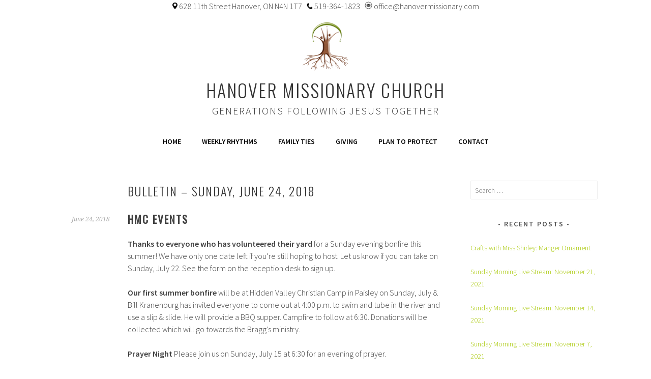

--- FILE ---
content_type: text/html; charset=UTF-8
request_url: https://www.hanovermissionary.com/2018/06/24/bulletin-sunday-june-24-2018/
body_size: 12639
content:
<!DOCTYPE html>
<html lang="en-CA">
<head>
<meta charset="UTF-8">
<meta name="viewport" content="width=device-width, initial-scale=1">
<link rel="profile" href="http://gmpg.org/xfn/11">
<link rel="pingback" href="https://www.hanovermissionary.com/xmlrpc.php">
<title>Bulletin &#8211; Sunday, June 24, 2018 &#8211; Hanover Missionary Church</title>
<meta name='robots' content='max-image-preview:large' />
<link rel='dns-prefetch' href='//fonts.googleapis.com' />
<link rel="alternate" type="application/rss+xml" title="Hanover Missionary Church &raquo; Feed" href="https://www.hanovermissionary.com/feed/" />
<link rel="alternate" type="application/rss+xml" title="Hanover Missionary Church &raquo; Comments Feed" href="https://www.hanovermissionary.com/comments/feed/" />
<link rel="alternate" type="text/calendar" title="Hanover Missionary Church &raquo; iCal Feed" href="https://www.hanovermissionary.com/events/?ical=1" />
<script type="text/javascript">
/* <![CDATA[ */
window._wpemojiSettings = {"baseUrl":"https:\/\/s.w.org\/images\/core\/emoji\/15.0.3\/72x72\/","ext":".png","svgUrl":"https:\/\/s.w.org\/images\/core\/emoji\/15.0.3\/svg\/","svgExt":".svg","source":{"concatemoji":"https:\/\/www.hanovermissionary.com\/wp-includes\/js\/wp-emoji-release.min.js?ver=6.5.7"}};
/*! This file is auto-generated */
!function(i,n){var o,s,e;function c(e){try{var t={supportTests:e,timestamp:(new Date).valueOf()};sessionStorage.setItem(o,JSON.stringify(t))}catch(e){}}function p(e,t,n){e.clearRect(0,0,e.canvas.width,e.canvas.height),e.fillText(t,0,0);var t=new Uint32Array(e.getImageData(0,0,e.canvas.width,e.canvas.height).data),r=(e.clearRect(0,0,e.canvas.width,e.canvas.height),e.fillText(n,0,0),new Uint32Array(e.getImageData(0,0,e.canvas.width,e.canvas.height).data));return t.every(function(e,t){return e===r[t]})}function u(e,t,n){switch(t){case"flag":return n(e,"\ud83c\udff3\ufe0f\u200d\u26a7\ufe0f","\ud83c\udff3\ufe0f\u200b\u26a7\ufe0f")?!1:!n(e,"\ud83c\uddfa\ud83c\uddf3","\ud83c\uddfa\u200b\ud83c\uddf3")&&!n(e,"\ud83c\udff4\udb40\udc67\udb40\udc62\udb40\udc65\udb40\udc6e\udb40\udc67\udb40\udc7f","\ud83c\udff4\u200b\udb40\udc67\u200b\udb40\udc62\u200b\udb40\udc65\u200b\udb40\udc6e\u200b\udb40\udc67\u200b\udb40\udc7f");case"emoji":return!n(e,"\ud83d\udc26\u200d\u2b1b","\ud83d\udc26\u200b\u2b1b")}return!1}function f(e,t,n){var r="undefined"!=typeof WorkerGlobalScope&&self instanceof WorkerGlobalScope?new OffscreenCanvas(300,150):i.createElement("canvas"),a=r.getContext("2d",{willReadFrequently:!0}),o=(a.textBaseline="top",a.font="600 32px Arial",{});return e.forEach(function(e){o[e]=t(a,e,n)}),o}function t(e){var t=i.createElement("script");t.src=e,t.defer=!0,i.head.appendChild(t)}"undefined"!=typeof Promise&&(o="wpEmojiSettingsSupports",s=["flag","emoji"],n.supports={everything:!0,everythingExceptFlag:!0},e=new Promise(function(e){i.addEventListener("DOMContentLoaded",e,{once:!0})}),new Promise(function(t){var n=function(){try{var e=JSON.parse(sessionStorage.getItem(o));if("object"==typeof e&&"number"==typeof e.timestamp&&(new Date).valueOf()<e.timestamp+604800&&"object"==typeof e.supportTests)return e.supportTests}catch(e){}return null}();if(!n){if("undefined"!=typeof Worker&&"undefined"!=typeof OffscreenCanvas&&"undefined"!=typeof URL&&URL.createObjectURL&&"undefined"!=typeof Blob)try{var e="postMessage("+f.toString()+"("+[JSON.stringify(s),u.toString(),p.toString()].join(",")+"));",r=new Blob([e],{type:"text/javascript"}),a=new Worker(URL.createObjectURL(r),{name:"wpTestEmojiSupports"});return void(a.onmessage=function(e){c(n=e.data),a.terminate(),t(n)})}catch(e){}c(n=f(s,u,p))}t(n)}).then(function(e){for(var t in e)n.supports[t]=e[t],n.supports.everything=n.supports.everything&&n.supports[t],"flag"!==t&&(n.supports.everythingExceptFlag=n.supports.everythingExceptFlag&&n.supports[t]);n.supports.everythingExceptFlag=n.supports.everythingExceptFlag&&!n.supports.flag,n.DOMReady=!1,n.readyCallback=function(){n.DOMReady=!0}}).then(function(){return e}).then(function(){var e;n.supports.everything||(n.readyCallback(),(e=n.source||{}).concatemoji?t(e.concatemoji):e.wpemoji&&e.twemoji&&(t(e.twemoji),t(e.wpemoji)))}))}((window,document),window._wpemojiSettings);
/* ]]> */
</script>
<style id='wp-emoji-styles-inline-css' type='text/css'>

	img.wp-smiley, img.emoji {
		display: inline !important;
		border: none !important;
		box-shadow: none !important;
		height: 1em !important;
		width: 1em !important;
		margin: 0 0.07em !important;
		vertical-align: -0.1em !important;
		background: none !important;
		padding: 0 !important;
	}
</style>
<link rel='stylesheet' id='wp-block-library-css' href='https://www.hanovermissionary.com/wp-includes/css/dist/block-library/style.min.css?ver=6.5.7' type='text/css' media='all' />
<link rel='stylesheet' id='mediaelement-css' href='https://www.hanovermissionary.com/wp-includes/js/mediaelement/mediaelementplayer-legacy.min.css?ver=4.2.17' type='text/css' media='all' />
<link rel='stylesheet' id='wp-mediaelement-css' href='https://www.hanovermissionary.com/wp-includes/js/mediaelement/wp-mediaelement.min.css?ver=6.5.7' type='text/css' media='all' />
<style id='jetpack-sharing-buttons-style-inline-css' type='text/css'>
.jetpack-sharing-buttons__services-list{display:flex;flex-direction:row;flex-wrap:wrap;gap:0;list-style-type:none;margin:5px;padding:0}.jetpack-sharing-buttons__services-list.has-small-icon-size{font-size:12px}.jetpack-sharing-buttons__services-list.has-normal-icon-size{font-size:16px}.jetpack-sharing-buttons__services-list.has-large-icon-size{font-size:24px}.jetpack-sharing-buttons__services-list.has-huge-icon-size{font-size:36px}@media print{.jetpack-sharing-buttons__services-list{display:none!important}}.editor-styles-wrapper .wp-block-jetpack-sharing-buttons{gap:0;padding-inline-start:0}ul.jetpack-sharing-buttons__services-list.has-background{padding:1.25em 2.375em}
</style>
<style id='classic-theme-styles-inline-css' type='text/css'>
/*! This file is auto-generated */
.wp-block-button__link{color:#fff;background-color:#32373c;border-radius:9999px;box-shadow:none;text-decoration:none;padding:calc(.667em + 2px) calc(1.333em + 2px);font-size:1.125em}.wp-block-file__button{background:#32373c;color:#fff;text-decoration:none}
</style>
<style id='global-styles-inline-css' type='text/css'>
body{--wp--preset--color--black: #000000;--wp--preset--color--cyan-bluish-gray: #abb8c3;--wp--preset--color--white: #ffffff;--wp--preset--color--pale-pink: #f78da7;--wp--preset--color--vivid-red: #cf2e2e;--wp--preset--color--luminous-vivid-orange: #ff6900;--wp--preset--color--luminous-vivid-amber: #fcb900;--wp--preset--color--light-green-cyan: #7bdcb5;--wp--preset--color--vivid-green-cyan: #00d084;--wp--preset--color--pale-cyan-blue: #8ed1fc;--wp--preset--color--vivid-cyan-blue: #0693e3;--wp--preset--color--vivid-purple: #9b51e0;--wp--preset--gradient--vivid-cyan-blue-to-vivid-purple: linear-gradient(135deg,rgba(6,147,227,1) 0%,rgb(155,81,224) 100%);--wp--preset--gradient--light-green-cyan-to-vivid-green-cyan: linear-gradient(135deg,rgb(122,220,180) 0%,rgb(0,208,130) 100%);--wp--preset--gradient--luminous-vivid-amber-to-luminous-vivid-orange: linear-gradient(135deg,rgba(252,185,0,1) 0%,rgba(255,105,0,1) 100%);--wp--preset--gradient--luminous-vivid-orange-to-vivid-red: linear-gradient(135deg,rgba(255,105,0,1) 0%,rgb(207,46,46) 100%);--wp--preset--gradient--very-light-gray-to-cyan-bluish-gray: linear-gradient(135deg,rgb(238,238,238) 0%,rgb(169,184,195) 100%);--wp--preset--gradient--cool-to-warm-spectrum: linear-gradient(135deg,rgb(74,234,220) 0%,rgb(151,120,209) 20%,rgb(207,42,186) 40%,rgb(238,44,130) 60%,rgb(251,105,98) 80%,rgb(254,248,76) 100%);--wp--preset--gradient--blush-light-purple: linear-gradient(135deg,rgb(255,206,236) 0%,rgb(152,150,240) 100%);--wp--preset--gradient--blush-bordeaux: linear-gradient(135deg,rgb(254,205,165) 0%,rgb(254,45,45) 50%,rgb(107,0,62) 100%);--wp--preset--gradient--luminous-dusk: linear-gradient(135deg,rgb(255,203,112) 0%,rgb(199,81,192) 50%,rgb(65,88,208) 100%);--wp--preset--gradient--pale-ocean: linear-gradient(135deg,rgb(255,245,203) 0%,rgb(182,227,212) 50%,rgb(51,167,181) 100%);--wp--preset--gradient--electric-grass: linear-gradient(135deg,rgb(202,248,128) 0%,rgb(113,206,126) 100%);--wp--preset--gradient--midnight: linear-gradient(135deg,rgb(2,3,129) 0%,rgb(40,116,252) 100%);--wp--preset--font-size--small: 13px;--wp--preset--font-size--medium: 20px;--wp--preset--font-size--large: 36px;--wp--preset--font-size--x-large: 42px;--wp--preset--spacing--20: 0.44rem;--wp--preset--spacing--30: 0.67rem;--wp--preset--spacing--40: 1rem;--wp--preset--spacing--50: 1.5rem;--wp--preset--spacing--60: 2.25rem;--wp--preset--spacing--70: 3.38rem;--wp--preset--spacing--80: 5.06rem;--wp--preset--shadow--natural: 6px 6px 9px rgba(0, 0, 0, 0.2);--wp--preset--shadow--deep: 12px 12px 50px rgba(0, 0, 0, 0.4);--wp--preset--shadow--sharp: 6px 6px 0px rgba(0, 0, 0, 0.2);--wp--preset--shadow--outlined: 6px 6px 0px -3px rgba(255, 255, 255, 1), 6px 6px rgba(0, 0, 0, 1);--wp--preset--shadow--crisp: 6px 6px 0px rgba(0, 0, 0, 1);}:where(.is-layout-flex){gap: 0.5em;}:where(.is-layout-grid){gap: 0.5em;}body .is-layout-flex{display: flex;}body .is-layout-flex{flex-wrap: wrap;align-items: center;}body .is-layout-flex > *{margin: 0;}body .is-layout-grid{display: grid;}body .is-layout-grid > *{margin: 0;}:where(.wp-block-columns.is-layout-flex){gap: 2em;}:where(.wp-block-columns.is-layout-grid){gap: 2em;}:where(.wp-block-post-template.is-layout-flex){gap: 1.25em;}:where(.wp-block-post-template.is-layout-grid){gap: 1.25em;}.has-black-color{color: var(--wp--preset--color--black) !important;}.has-cyan-bluish-gray-color{color: var(--wp--preset--color--cyan-bluish-gray) !important;}.has-white-color{color: var(--wp--preset--color--white) !important;}.has-pale-pink-color{color: var(--wp--preset--color--pale-pink) !important;}.has-vivid-red-color{color: var(--wp--preset--color--vivid-red) !important;}.has-luminous-vivid-orange-color{color: var(--wp--preset--color--luminous-vivid-orange) !important;}.has-luminous-vivid-amber-color{color: var(--wp--preset--color--luminous-vivid-amber) !important;}.has-light-green-cyan-color{color: var(--wp--preset--color--light-green-cyan) !important;}.has-vivid-green-cyan-color{color: var(--wp--preset--color--vivid-green-cyan) !important;}.has-pale-cyan-blue-color{color: var(--wp--preset--color--pale-cyan-blue) !important;}.has-vivid-cyan-blue-color{color: var(--wp--preset--color--vivid-cyan-blue) !important;}.has-vivid-purple-color{color: var(--wp--preset--color--vivid-purple) !important;}.has-black-background-color{background-color: var(--wp--preset--color--black) !important;}.has-cyan-bluish-gray-background-color{background-color: var(--wp--preset--color--cyan-bluish-gray) !important;}.has-white-background-color{background-color: var(--wp--preset--color--white) !important;}.has-pale-pink-background-color{background-color: var(--wp--preset--color--pale-pink) !important;}.has-vivid-red-background-color{background-color: var(--wp--preset--color--vivid-red) !important;}.has-luminous-vivid-orange-background-color{background-color: var(--wp--preset--color--luminous-vivid-orange) !important;}.has-luminous-vivid-amber-background-color{background-color: var(--wp--preset--color--luminous-vivid-amber) !important;}.has-light-green-cyan-background-color{background-color: var(--wp--preset--color--light-green-cyan) !important;}.has-vivid-green-cyan-background-color{background-color: var(--wp--preset--color--vivid-green-cyan) !important;}.has-pale-cyan-blue-background-color{background-color: var(--wp--preset--color--pale-cyan-blue) !important;}.has-vivid-cyan-blue-background-color{background-color: var(--wp--preset--color--vivid-cyan-blue) !important;}.has-vivid-purple-background-color{background-color: var(--wp--preset--color--vivid-purple) !important;}.has-black-border-color{border-color: var(--wp--preset--color--black) !important;}.has-cyan-bluish-gray-border-color{border-color: var(--wp--preset--color--cyan-bluish-gray) !important;}.has-white-border-color{border-color: var(--wp--preset--color--white) !important;}.has-pale-pink-border-color{border-color: var(--wp--preset--color--pale-pink) !important;}.has-vivid-red-border-color{border-color: var(--wp--preset--color--vivid-red) !important;}.has-luminous-vivid-orange-border-color{border-color: var(--wp--preset--color--luminous-vivid-orange) !important;}.has-luminous-vivid-amber-border-color{border-color: var(--wp--preset--color--luminous-vivid-amber) !important;}.has-light-green-cyan-border-color{border-color: var(--wp--preset--color--light-green-cyan) !important;}.has-vivid-green-cyan-border-color{border-color: var(--wp--preset--color--vivid-green-cyan) !important;}.has-pale-cyan-blue-border-color{border-color: var(--wp--preset--color--pale-cyan-blue) !important;}.has-vivid-cyan-blue-border-color{border-color: var(--wp--preset--color--vivid-cyan-blue) !important;}.has-vivid-purple-border-color{border-color: var(--wp--preset--color--vivid-purple) !important;}.has-vivid-cyan-blue-to-vivid-purple-gradient-background{background: var(--wp--preset--gradient--vivid-cyan-blue-to-vivid-purple) !important;}.has-light-green-cyan-to-vivid-green-cyan-gradient-background{background: var(--wp--preset--gradient--light-green-cyan-to-vivid-green-cyan) !important;}.has-luminous-vivid-amber-to-luminous-vivid-orange-gradient-background{background: var(--wp--preset--gradient--luminous-vivid-amber-to-luminous-vivid-orange) !important;}.has-luminous-vivid-orange-to-vivid-red-gradient-background{background: var(--wp--preset--gradient--luminous-vivid-orange-to-vivid-red) !important;}.has-very-light-gray-to-cyan-bluish-gray-gradient-background{background: var(--wp--preset--gradient--very-light-gray-to-cyan-bluish-gray) !important;}.has-cool-to-warm-spectrum-gradient-background{background: var(--wp--preset--gradient--cool-to-warm-spectrum) !important;}.has-blush-light-purple-gradient-background{background: var(--wp--preset--gradient--blush-light-purple) !important;}.has-blush-bordeaux-gradient-background{background: var(--wp--preset--gradient--blush-bordeaux) !important;}.has-luminous-dusk-gradient-background{background: var(--wp--preset--gradient--luminous-dusk) !important;}.has-pale-ocean-gradient-background{background: var(--wp--preset--gradient--pale-ocean) !important;}.has-electric-grass-gradient-background{background: var(--wp--preset--gradient--electric-grass) !important;}.has-midnight-gradient-background{background: var(--wp--preset--gradient--midnight) !important;}.has-small-font-size{font-size: var(--wp--preset--font-size--small) !important;}.has-medium-font-size{font-size: var(--wp--preset--font-size--medium) !important;}.has-large-font-size{font-size: var(--wp--preset--font-size--large) !important;}.has-x-large-font-size{font-size: var(--wp--preset--font-size--x-large) !important;}
.wp-block-navigation a:where(:not(.wp-element-button)){color: inherit;}
:where(.wp-block-post-template.is-layout-flex){gap: 1.25em;}:where(.wp-block-post-template.is-layout-grid){gap: 1.25em;}
:where(.wp-block-columns.is-layout-flex){gap: 2em;}:where(.wp-block-columns.is-layout-grid){gap: 2em;}
.wp-block-pullquote{font-size: 1.5em;line-height: 1.6;}
</style>
<link rel='stylesheet' id='ditty-news-ticker-font-css' href='https://www.hanovermissionary.com/wp-content/plugins/ditty-news-ticker/legacy/inc/static/libs/fontastic/styles.css?ver=3.1.51' type='text/css' media='all' />
<link rel='stylesheet' id='ditty-news-ticker-css' href='https://www.hanovermissionary.com/wp-content/plugins/ditty-news-ticker/legacy/inc/static/css/style.css?ver=3.1.51' type='text/css' media='all' />
<link rel='stylesheet' id='ditty-displays-css' href='https://www.hanovermissionary.com/wp-content/plugins/ditty-news-ticker/build/dittyDisplays.css?ver=3.1.51' type='text/css' media='all' />
<link rel='stylesheet' id='ditty-fontawesome-css' href='https://www.hanovermissionary.com/wp-content/plugins/ditty-news-ticker/includes/libs/fontawesome-6.4.0/css/all.css?ver=6.4.0' type='text/css' media='' />
<link rel='stylesheet' id='sela-fonts-css' href='https://fonts.googleapis.com/css?family=Source+Sans+Pro%3A300%2C300italic%2C400%2C400italic%2C600%7CDroid+Serif%3A400%2C400italic%7COswald%3A300%2C400&#038;subset=latin%2Clatin-ext' type='text/css' media='all' />
<link rel='stylesheet' id='genericons-css' href='https://www.hanovermissionary.com/wp-content/plugins/jetpack/_inc/genericons/genericons/genericons.css?ver=3.1' type='text/css' media='all' />
<link rel='stylesheet' id='sela-style-css' href='https://www.hanovermissionary.com/wp-content/themes/sela/style.css?ver=6.5.7' type='text/css' media='all' />
<link rel='stylesheet' id='gca-column-styles-css' href='https://www.hanovermissionary.com/wp-content/plugins/genesis-columns-advanced/css/gca-column-styles.css?ver=6.5.7' type='text/css' media='all' />
<!--n2css--><!--n2js--><script type="text/javascript" src="https://www.hanovermissionary.com/wp-includes/js/jquery/jquery.min.js?ver=3.7.1" id="jquery-core-js"></script>
<script type="text/javascript" src="https://www.hanovermissionary.com/wp-includes/js/jquery/jquery-migrate.min.js?ver=3.4.1" id="jquery-migrate-js"></script>
<link rel="https://api.w.org/" href="https://www.hanovermissionary.com/wp-json/" /><link rel="alternate" type="application/json" href="https://www.hanovermissionary.com/wp-json/wp/v2/posts/3537" /><link rel="EditURI" type="application/rsd+xml" title="RSD" href="https://www.hanovermissionary.com/xmlrpc.php?rsd" />
<meta name="generator" content="WordPress 6.5.7" />
<link rel="canonical" href="https://www.hanovermissionary.com/2018/06/24/bulletin-sunday-june-24-2018/" />
<link rel='shortlink' href='https://www.hanovermissionary.com/?p=3537' />
<link rel="alternate" type="application/json+oembed" href="https://www.hanovermissionary.com/wp-json/oembed/1.0/embed?url=https%3A%2F%2Fwww.hanovermissionary.com%2F2018%2F06%2F24%2Fbulletin-sunday-june-24-2018%2F" />
<link rel="alternate" type="text/xml+oembed" href="https://www.hanovermissionary.com/wp-json/oembed/1.0/embed?url=https%3A%2F%2Fwww.hanovermissionary.com%2F2018%2F06%2F24%2Fbulletin-sunday-june-24-2018%2F&#038;format=xml" />
<center><img src="http://www.hanovermissionary.com/wp-content/uploads/2018/11/img_342749.png" height="10" width="10">&nbsp628 11th Street Hanover, ON N4N 1T7&nbsp&nbsp&nbsp<img src=http://www.hanovermissionary.com/wp-content/uploads/2018/11/phone.png" height="12" width="12">&nbsp519-364-1823&nbsp&nbsp&nbsp<img src="http://www.hanovermissionary.com/wp-content/uploads/2018/11/circle_social-email-outline-stroke-512.png" height="15" width="15">&nbspoffice@hanovermissionary.com</center><meta name="tec-api-version" content="v1"><meta name="tec-api-origin" content="https://www.hanovermissionary.com"><link rel="alternate" href="https://www.hanovermissionary.com/wp-json/tribe/events/v1/" /><link rel="icon" href="https://www.hanovermissionary.com/wp-content/uploads/2017/01/cropped-treelogo1hmcmininotitle-1-32x32.png" sizes="32x32" />
<link rel="icon" href="https://www.hanovermissionary.com/wp-content/uploads/2017/01/cropped-treelogo1hmcmininotitle-1-192x192.png" sizes="192x192" />
<link rel="apple-touch-icon" href="https://www.hanovermissionary.com/wp-content/uploads/2017/01/cropped-treelogo1hmcmininotitle-1-180x180.png" />
<meta name="msapplication-TileImage" content="https://www.hanovermissionary.com/wp-content/uploads/2017/01/cropped-treelogo1hmcmininotitle-1-270x270.png" />
		<style type="text/css" id="wp-custom-css">
			.main-navigation {
    background-color: #a7c700;
}

.main-navigation .nav-menu > li > a:after {
   color: #ffffff;
}

a {
    color: #a7c700;
}

.social-links ul a:before{
background: #a7c700;
}

.site-info {
    visibility: hidden;
}

.site-info:before {
    visibility: visible;
    content: "© 2019 Hanover Missionary Church";
    display: block;
}
.page .entry-title {
display: none;
}   .royalSlider,
.royalSlider .rsOverflow,
.royalSlider .rsSlide,
.royalSlider .rsVideoFrameHolder,
.royalSlider .rsThumbs {
    background: white !important;
}
#page.content .pad {
    padding-top: 0px !important;
}
#site-navigation { 
background-color:transparent; 
}		</style>
		</head>

<body class="post-template-default single single-post postid-3537 single-format-standard wp-custom-logo tribe-no-js not-multi-author display-header-text has-site-logo">
<div id="page" class="hfeed site">
	<header id="masthead" class="site-header" role="banner">
		<a class="skip-link screen-reader-text" href="#content" title="Skip to content">Skip to content</a>

		<div class="site-branding">
			<a href="https://www.hanovermissionary.com/" class="site-logo-link" rel="home" itemprop="url"><img width="100" height="100" src="https://www.hanovermissionary.com/wp-content/uploads/2018/11/HMCtreelogoweb-e1600274607675.png" class="site-logo attachment-sela-logo" alt="" data-size="sela-logo" itemprop="logo" decoding="async" /></a>			<h1 class="site-title"><a href="https://www.hanovermissionary.com/" title="Hanover Missionary Church" rel="home">Hanover Missionary Church</a></h1>
							<h2 class="site-description">generations following Jesus together</h2>
					</div><!-- .site-branding -->

		<nav id="site-navigation" class="main-navigation" role="navigation">
			<button class="menu-toggle" aria-controls="menu" aria-expanded="false">Menu</button>
			<div class="menu-primary-container"><ul id="menu-primary" class="menu"><li id="menu-item-725" class="menu-item menu-item-type-post_type menu-item-object-page menu-item-home menu-item-has-children menu-item-725"><a href="https://www.hanovermissionary.com/">HOME</a>
<ul class="sub-menu">
	<li id="menu-item-726" class="menu-item menu-item-type-post_type menu-item-object-page menu-item-has-children menu-item-726"><a href="https://www.hanovermissionary.com/about/">About</a>
	<ul class="sub-menu">
		<li id="menu-item-757" class="menu-item menu-item-type-post_type menu-item-object-page menu-item-757"><a href="https://www.hanovermissionary.com/articles-of-faith/">Articles of Faith</a></li>
		<li id="menu-item-736" class="menu-item menu-item-type-post_type menu-item-object-page menu-item-736"><a href="https://www.hanovermissionary.com/core-values/">Core Values</a></li>
	</ul>
</li>
	<li id="menu-item-1756" class="menu-item menu-item-type-custom menu-item-object-custom menu-item-1756"><a href="https://youtube.com/user/hmccommunications">Sermon Videos</a></li>
</ul>
</li>
<li id="menu-item-5366" class="menu-item menu-item-type-post_type menu-item-object-page menu-item-has-children menu-item-5366"><a href="https://www.hanovermissionary.com/weekly-rhythms/">Weekly Rhythms</a>
<ul class="sub-menu">
	<li id="menu-item-6415" class="menu-item menu-item-type-post_type menu-item-object-page menu-item-6415"><a href="https://www.hanovermissionary.com/pray-continually/">Prayer</a></li>
	<li id="menu-item-6624" class="menu-item menu-item-type-post_type menu-item-object-page menu-item-6624"><a href="https://www.hanovermissionary.com/youth/">Youth</a></li>
</ul>
</li>
<li id="menu-item-7085" class="menu-item menu-item-type-post_type menu-item-object-page menu-item-7085"><a href="https://www.hanovermissionary.com/family-ties/">Family Ties</a></li>
<li id="menu-item-752" class="menu-item menu-item-type-post_type menu-item-object-page menu-item-752"><a href="https://www.hanovermissionary.com/giving/">Giving</a></li>
<li id="menu-item-7001" class="menu-item menu-item-type-post_type menu-item-object-page menu-item-7001"><a href="https://www.hanovermissionary.com/plan-to-protect/">Plan to Protect</a></li>
<li id="menu-item-727" class="menu-item menu-item-type-post_type menu-item-object-page menu-item-has-children menu-item-727"><a href="https://www.hanovermissionary.com/contact/">Contact</a>
<ul class="sub-menu">
	<li id="menu-item-753" class="menu-item menu-item-type-post_type menu-item-object-page menu-item-has-children menu-item-753"><a href="https://www.hanovermissionary.com/staff/">Staff</a>
	<ul class="sub-menu">
		<li id="menu-item-1258" class="menu-item menu-item-type-post_type menu-item-object-page menu-item-1258"><a href="https://www.hanovermissionary.com/lyndsay/">Lyndsay</a></li>
		<li id="menu-item-1254" class="menu-item menu-item-type-post_type menu-item-object-page menu-item-1254"><a href="https://www.hanovermissionary.com/cory/">Cory</a></li>
		<li id="menu-item-7445" class="menu-item menu-item-type-post_type menu-item-object-page menu-item-7445"><a href="https://www.hanovermissionary.com/sue/">Sue McDougall</a></li>
	</ul>
</li>
	<li id="menu-item-754" class="menu-item menu-item-type-post_type menu-item-object-page menu-item-has-children menu-item-754"><a href="https://www.hanovermissionary.com/ministry-council/">Ministry Council</a>
	<ul class="sub-menu">
		<li id="menu-item-1281" class="menu-item menu-item-type-post_type menu-item-object-page menu-item-1281"><a href="https://www.hanovermissionary.com/mc-access-only/">MC Access Only</a></li>
	</ul>
</li>
</ul>
</li>
</ul></div>		</nav><!-- #site-navigation -->
	</header><!-- #masthead -->

	<div id="content" class="site-content">

	<div id="primary" class="content-area">
		<main id="main" class="site-main" role="main">

		
			
				
<article id="post-3537" class="post-3537 post type-post status-publish format-standard hentry category-bulletin without-featured-image">

	
	<header class="entry-header ">
					<h1 class="entry-title">Bulletin &#8211; Sunday, June 24, 2018</h1>			</header><!-- .entry-header -->

	<div class="entry-body">

				<div class="entry-meta">
			<span class="date"><a href="https://www.hanovermissionary.com/2018/06/24/bulletin-sunday-june-24-2018/" title="Permalink to Bulletin &#8211; Sunday, June 24, 2018" rel="bookmark"><time class="entry-date published" datetime="2018-06-24T05:11:23-04:00">June 24, 2018</time><time class="updated" datetime="2018-07-31T15:54:51-04:00">July 31, 2018</time></a></span>		</div><!-- .entry-meta -->
		
				<div class="entry-content">
			<h2><strong>HMC EVENTS</strong></h2>
<p><strong>Thanks to everyone who has volunteered their yard</strong> for a Sunday evening bonfire this summer! We have only one date left if you’re still hoping to host. Let us know if you can take on Sunday, July 22. See the form on the reception desk to sign up.</p>
<p><strong>Our first summer bonfire</strong> will be at Hidden Valley Christian Camp in Paisley on Sunday, July 8. Bill Kranenburg has invited everyone to come out at 4:00 p.m. to swim and tube in the river and use a slip &amp; slide. He will provide a BBQ supper. Campfire to follow at 6:30. Donations will be collected which will go towards the Bragg’s ministry.</p>
<p><strong>Prayer Night</strong> Please join us on Sunday, July 15 at 6:30 for an evening of prayer.</p>
<p><strong>Summer Slam</strong> brings kids together for a whole week to learn, grow, and play. Mark the mornings of August 13-17 on your calendar and plan to sign up your children/grandchildren/neighbours (ages 5-12). Grab a form outside the admin centre or fill it out online. Are you willing to volunteer? Please come to A/B for a brief info session after the service today.</p>
<p><strong>You’re invited to a BBQ lunch</strong> following the service on Sunday, July 29. Hamburgers, hotdogs, and drinks will be provided. Please bring along a salad or dessert to share. We are looking for some volunteers and organizers for this event. Please talk to Pastor Dave or to the office if you’re willing and available.</p>
<h2><strong>PRAYER REQUESTS</strong></h2>
<p><strong>Our Condolences</strong> to Joanne Koeslag and Marie &amp; Klaus Inthof on the passing of their sister-in-law, Bertha Koeslag, on June 18. Please remember the family in your prayers as they grieve.</p>
<p><strong>Please continue to pray</strong> for those members of our congregation who are facing various health concerns. Pray for the doctors that are overseeing their care, and the family members that are offering support during this time.</p>
<h2><strong>CONGRATULATIONS</strong></h2>
<p><strong>Congratulations</strong> to David and Amber Grundy who welcomed a new baby boy, Hunter Albert, last week &#8211; another grandchild for Derek and Laurie Grundy!</p>
<p><strong>WORDS OF THANKS</strong></p>
<p><strong>Thank you</strong> to all the wonderful volunteers who participated in “Forced to Flee” on June 15. Your creative roleplaying made the event come to life for the youth and we pray that it will encourage them to seek ways to share the love of Jesus with those in need.</p>
<h2><strong>OPPORTUNITIES</strong></h2>
<p><strong>The U18 Ministry needs your help</strong> on Sunday mornings in the summer! Consider grabbing a partner and signing up to teach one Sunday on a fruit of the spirit. Pick a date, choose a ‘fruit’, and sign up at the reception desk.</p>
<h2><strong>PLEASE NOTE</strong></h2>
<p><strong>The soup label program has been discontinued</strong> and we are no longer collecting your labels. We will still take receipts from Grant’s and used glasses. These can be deposited in the mailboxes directly across from the Admin Centre.</p>
					</div><!-- .entry-content -->
		
				<footer class="entry-meta">
			<span class="cat-links">Posted in: <a href="https://www.hanovermissionary.com/category/bulletin/" rel="category tag">Bulletin</a></span>		</footer><!-- .entry-meta -->
		
			</div><!-- .entry-body -->

</article><!-- #post-## -->

					<nav class="navigation post-navigation" role="navigation">
		<h1 class="screen-reader-text">Post navigation</h1>
		<div class="nav-links">
			<div class="nav-previous"><a href="https://www.hanovermissionary.com/2018/06/22/daily-prayer-request-friday-june-22-2018/" rel="prev"><span class="meta-nav"></span>&nbsp;Daily Prayer Request &#8211; Friday, June 22, 2018</a></div><div class="nav-next"><a href="https://www.hanovermissionary.com/2018/06/25/daily-prayer-request-monday-june-25-2018/" rel="next">Daily Prayer Request &#8211; Monday, June 25, 2018&nbsp;<span class="meta-nav"></span></a></div>		</div><!-- .nav-links -->
	</nav><!-- .navigation -->
	
				
			
		
		</main><!-- #main -->
	</div><!-- #primary -->

	<div id="secondary" class="widget-area sidebar-widget-area" role="complementary">
		<aside id="search-2" class="widget widget_search"><form role="search" method="get" class="search-form" action="https://www.hanovermissionary.com/">
				<label>
					<span class="screen-reader-text">Search for:</span>
					<input type="search" class="search-field" placeholder="Search &hellip;" value="" name="s" />
				</label>
				<input type="submit" class="search-submit" value="Search" />
			</form></aside>
		<aside id="recent-posts-2" class="widget widget_recent_entries">
		<h3 class="widget-title">Recent Posts</h3>
		<ul>
											<li>
					<a href="https://www.hanovermissionary.com/2021/12/21/crafts-with-miss-shirley-manger-ornament/">Crafts with Miss Shirley: Manger Ornament</a>
									</li>
											<li>
					<a href="https://www.hanovermissionary.com/2021/11/22/sunday-morning-live-stream-november-21-2021/">Sunday Morning Live Stream: November 21, 2021</a>
									</li>
											<li>
					<a href="https://www.hanovermissionary.com/2021/11/15/sunday-morning-live-stream-november-14-2021/">Sunday Morning Live Stream: November 14, 2021</a>
									</li>
											<li>
					<a href="https://www.hanovermissionary.com/2021/11/08/sunday-morning-live-stream-november-7-2021/">Sunday Morning Live Stream: November 7, 2021</a>
									</li>
											<li>
					<a href="https://www.hanovermissionary.com/2021/11/01/sunday-morning-live-stream-october-31-2021/">Sunday Morning Live Stream: October 31, 2021</a>
									</li>
					</ul>

		</aside><aside id="archives-2" class="widget widget_archive"><h3 class="widget-title">Archives</h3>		<label class="screen-reader-text" for="archives-dropdown-2">Archives</label>
		<select id="archives-dropdown-2" name="archive-dropdown">
			
			<option value="">Select Month</option>
				<option value='https://www.hanovermissionary.com/2021/12/'> December 2021 </option>
	<option value='https://www.hanovermissionary.com/2021/11/'> November 2021 </option>
	<option value='https://www.hanovermissionary.com/2021/10/'> October 2021 </option>
	<option value='https://www.hanovermissionary.com/2021/09/'> September 2021 </option>
	<option value='https://www.hanovermissionary.com/2021/08/'> August 2021 </option>
	<option value='https://www.hanovermissionary.com/2021/07/'> July 2021 </option>
	<option value='https://www.hanovermissionary.com/2021/06/'> June 2021 </option>
	<option value='https://www.hanovermissionary.com/2021/05/'> May 2021 </option>
	<option value='https://www.hanovermissionary.com/2021/04/'> April 2021 </option>
	<option value='https://www.hanovermissionary.com/2021/03/'> March 2021 </option>
	<option value='https://www.hanovermissionary.com/2021/02/'> February 2021 </option>
	<option value='https://www.hanovermissionary.com/2021/01/'> January 2021 </option>
	<option value='https://www.hanovermissionary.com/2020/12/'> December 2020 </option>
	<option value='https://www.hanovermissionary.com/2020/11/'> November 2020 </option>
	<option value='https://www.hanovermissionary.com/2020/10/'> October 2020 </option>
	<option value='https://www.hanovermissionary.com/2020/09/'> September 2020 </option>
	<option value='https://www.hanovermissionary.com/2020/08/'> August 2020 </option>
	<option value='https://www.hanovermissionary.com/2020/07/'> July 2020 </option>
	<option value='https://www.hanovermissionary.com/2020/06/'> June 2020 </option>
	<option value='https://www.hanovermissionary.com/2020/05/'> May 2020 </option>
	<option value='https://www.hanovermissionary.com/2020/04/'> April 2020 </option>
	<option value='https://www.hanovermissionary.com/2020/03/'> March 2020 </option>
	<option value='https://www.hanovermissionary.com/2020/02/'> February 2020 </option>
	<option value='https://www.hanovermissionary.com/2020/01/'> January 2020 </option>
	<option value='https://www.hanovermissionary.com/2019/12/'> December 2019 </option>
	<option value='https://www.hanovermissionary.com/2019/11/'> November 2019 </option>
	<option value='https://www.hanovermissionary.com/2019/10/'> October 2019 </option>
	<option value='https://www.hanovermissionary.com/2019/09/'> September 2019 </option>
	<option value='https://www.hanovermissionary.com/2019/08/'> August 2019 </option>
	<option value='https://www.hanovermissionary.com/2019/07/'> July 2019 </option>
	<option value='https://www.hanovermissionary.com/2019/06/'> June 2019 </option>
	<option value='https://www.hanovermissionary.com/2019/05/'> May 2019 </option>
	<option value='https://www.hanovermissionary.com/2019/04/'> April 2019 </option>
	<option value='https://www.hanovermissionary.com/2019/03/'> March 2019 </option>
	<option value='https://www.hanovermissionary.com/2019/02/'> February 2019 </option>
	<option value='https://www.hanovermissionary.com/2019/01/'> January 2019 </option>
	<option value='https://www.hanovermissionary.com/2018/12/'> December 2018 </option>
	<option value='https://www.hanovermissionary.com/2018/11/'> November 2018 </option>
	<option value='https://www.hanovermissionary.com/2018/10/'> October 2018 </option>
	<option value='https://www.hanovermissionary.com/2018/09/'> September 2018 </option>
	<option value='https://www.hanovermissionary.com/2018/08/'> August 2018 </option>
	<option value='https://www.hanovermissionary.com/2018/07/'> July 2018 </option>
	<option value='https://www.hanovermissionary.com/2018/06/'> June 2018 </option>
	<option value='https://www.hanovermissionary.com/2018/05/'> May 2018 </option>
	<option value='https://www.hanovermissionary.com/2018/04/'> April 2018 </option>
	<option value='https://www.hanovermissionary.com/2018/03/'> March 2018 </option>
	<option value='https://www.hanovermissionary.com/2018/02/'> February 2018 </option>
	<option value='https://www.hanovermissionary.com/2018/01/'> January 2018 </option>
	<option value='https://www.hanovermissionary.com/2017/12/'> December 2017 </option>
	<option value='https://www.hanovermissionary.com/2017/11/'> November 2017 </option>
	<option value='https://www.hanovermissionary.com/2017/10/'> October 2017 </option>
	<option value='https://www.hanovermissionary.com/2017/09/'> September 2017 </option>
	<option value='https://www.hanovermissionary.com/2017/08/'> August 2017 </option>
	<option value='https://www.hanovermissionary.com/2017/07/'> July 2017 </option>
	<option value='https://www.hanovermissionary.com/2017/06/'> June 2017 </option>
	<option value='https://www.hanovermissionary.com/2017/05/'> May 2017 </option>
	<option value='https://www.hanovermissionary.com/2017/04/'> April 2017 </option>
	<option value='https://www.hanovermissionary.com/2017/03/'> March 2017 </option>
	<option value='https://www.hanovermissionary.com/2017/02/'> February 2017 </option>
	<option value='https://www.hanovermissionary.com/2017/01/'> January 2017 </option>
	<option value='https://www.hanovermissionary.com/2016/12/'> December 2016 </option>
	<option value='https://www.hanovermissionary.com/2016/11/'> November 2016 </option>
	<option value='https://www.hanovermissionary.com/2016/10/'> October 2016 </option>
	<option value='https://www.hanovermissionary.com/2016/09/'> September 2016 </option>
	<option value='https://www.hanovermissionary.com/2016/08/'> August 2016 </option>
	<option value='https://www.hanovermissionary.com/2016/07/'> July 2016 </option>
	<option value='https://www.hanovermissionary.com/2016/06/'> June 2016 </option>
	<option value='https://www.hanovermissionary.com/2016/05/'> May 2016 </option>
	<option value='https://www.hanovermissionary.com/2016/04/'> April 2016 </option>
	<option value='https://www.hanovermissionary.com/2016/03/'> March 2016 </option>
	<option value='https://www.hanovermissionary.com/2016/02/'> February 2016 </option>
	<option value='https://www.hanovermissionary.com/2016/01/'> January 2016 </option>
	<option value='https://www.hanovermissionary.com/2015/12/'> December 2015 </option>
	<option value='https://www.hanovermissionary.com/2015/11/'> November 2015 </option>
	<option value='https://www.hanovermissionary.com/2015/10/'> October 2015 </option>
	<option value='https://www.hanovermissionary.com/2015/09/'> September 2015 </option>
	<option value='https://www.hanovermissionary.com/2015/08/'> August 2015 </option>
	<option value='https://www.hanovermissionary.com/2015/07/'> July 2015 </option>
	<option value='https://www.hanovermissionary.com/2015/06/'> June 2015 </option>
	<option value='https://www.hanovermissionary.com/2015/05/'> May 2015 </option>
	<option value='https://www.hanovermissionary.com/2015/04/'> April 2015 </option>
	<option value='https://www.hanovermissionary.com/2015/03/'> March 2015 </option>
	<option value='https://www.hanovermissionary.com/2015/02/'> February 2015 </option>
	<option value='https://www.hanovermissionary.com/2015/01/'> January 2015 </option>
	<option value='https://www.hanovermissionary.com/2014/12/'> December 2014 </option>
	<option value='https://www.hanovermissionary.com/2014/11/'> November 2014 </option>
	<option value='https://www.hanovermissionary.com/2014/10/'> October 2014 </option>
	<option value='https://www.hanovermissionary.com/2014/09/'> September 2014 </option>
	<option value='https://www.hanovermissionary.com/2014/08/'> August 2014 </option>
	<option value='https://www.hanovermissionary.com/2014/07/'> July 2014 </option>
	<option value='https://www.hanovermissionary.com/2014/06/'> June 2014 </option>
	<option value='https://www.hanovermissionary.com/2014/05/'> May 2014 </option>
	<option value='https://www.hanovermissionary.com/2014/04/'> April 2014 </option>
	<option value='https://www.hanovermissionary.com/2014/03/'> March 2014 </option>
	<option value='https://www.hanovermissionary.com/2014/02/'> February 2014 </option>
	<option value='https://www.hanovermissionary.com/2014/01/'> January 2014 </option>
	<option value='https://www.hanovermissionary.com/2013/12/'> December 2013 </option>
	<option value='https://www.hanovermissionary.com/2013/10/'> October 2013 </option>
	<option value='https://www.hanovermissionary.com/2013/09/'> September 2013 </option>
	<option value='https://www.hanovermissionary.com/2013/08/'> August 2013 </option>
	<option value='https://www.hanovermissionary.com/2013/07/'> July 2013 </option>
	<option value='https://www.hanovermissionary.com/2013/01/'> January 2013 </option>
	<option value='https://www.hanovermissionary.com/2012/03/'> March 2012 </option>
	<option value='https://www.hanovermissionary.com/2012/02/'> February 2012 </option>
	<option value='https://www.hanovermissionary.com/2012/01/'> January 2012 </option>
	<option value='https://www.hanovermissionary.com/2011/12/'> December 2011 </option>
	<option value='https://www.hanovermissionary.com/2011/10/'> October 2011 </option>
	<option value='https://www.hanovermissionary.com/2011/09/'> September 2011 </option>
	<option value='https://www.hanovermissionary.com/2011/08/'> August 2011 </option>
	<option value='https://www.hanovermissionary.com/2011/06/'> June 2011 </option>
	<option value='https://www.hanovermissionary.com/2011/04/'> April 2011 </option>
	<option value='https://www.hanovermissionary.com/2011/03/'> March 2011 </option>
	<option value='https://www.hanovermissionary.com/2011/02/'> February 2011 </option>
	<option value='https://www.hanovermissionary.com/2011/01/'> January 2011 </option>
	<option value='https://www.hanovermissionary.com/2010/12/'> December 2010 </option>
	<option value='https://www.hanovermissionary.com/2010/11/'> November 2010 </option>
	<option value='https://www.hanovermissionary.com/2010/10/'> October 2010 </option>

		</select>

			<script type="text/javascript">
/* <![CDATA[ */

(function() {
	var dropdown = document.getElementById( "archives-dropdown-2" );
	function onSelectChange() {
		if ( dropdown.options[ dropdown.selectedIndex ].value !== '' ) {
			document.location.href = this.options[ this.selectedIndex ].value;
		}
	}
	dropdown.onchange = onSelectChange;
})();

/* ]]> */
</script>
</aside><aside id="categories-2" class="widget widget_categories"><h3 class="widget-title">Categories</h3><form action="https://www.hanovermissionary.com" method="get"><label class="screen-reader-text" for="cat">Categories</label><select  name='cat' id='cat' class='postform'>
	<option value='-1'>Select Category</option>
	<option class="level-0" value="168">1 John&nbsp;&nbsp;(1)</option>
	<option class="level-0" value="2">1 Kings&nbsp;&nbsp;(14)</option>
	<option class="level-0" value="151">1 Kings Curriculum&nbsp;&nbsp;(6)</option>
	<option class="level-0" value="3">1 Samuel&nbsp;&nbsp;(8)</option>
	<option class="level-0" value="4">1 timothy&nbsp;&nbsp;(7)</option>
	<option class="level-0" value="5">10@10&nbsp;&nbsp;(7)</option>
	<option class="level-0" value="6">2 chronicles&nbsp;&nbsp;(1)</option>
	<option class="level-0" value="7">2 Corinthians&nbsp;&nbsp;(2)</option>
	<option class="level-0" value="8">2 Kings&nbsp;&nbsp;(4)</option>
	<option class="level-0" value="165">2 Peter&nbsp;&nbsp;(1)</option>
	<option class="level-0" value="9">2 Samuel&nbsp;&nbsp;(12)</option>
	<option class="level-0" value="195">5 Minute Thoughts&nbsp;&nbsp;(10)</option>
	<option class="level-0" value="10">advent&nbsp;&nbsp;(15)</option>
	<option class="level-0" value="11">alanna&nbsp;&nbsp;(10)</option>
	<option class="level-0" value="12">announcement&nbsp;&nbsp;(22)</option>
	<option class="level-0" value="13">anxiety&nbsp;&nbsp;(1)</option>
	<option class="level-0" value="148">baptism&nbsp;&nbsp;(5)</option>
	<option class="level-0" value="14">be the church&nbsp;&nbsp;(2)</option>
	<option class="level-0" value="15">bible&nbsp;&nbsp;(4)</option>
	<option class="level-0" value="16">bible reading&nbsp;&nbsp;(1)</option>
	<option class="level-0" value="17">bible study&nbsp;&nbsp;(9)</option>
	<option class="level-0" value="161">bondfire&nbsp;&nbsp;(4)</option>
	<option class="level-0" value="18">books&nbsp;&nbsp;(1)</option>
	<option class="level-0" value="19">brian&nbsp;&nbsp;(4)</option>
	<option class="level-0" value="136">Bulletin&nbsp;&nbsp;(126)</option>
	<option class="level-0" value="20">care&nbsp;&nbsp;(1)</option>
	<option class="level-0" value="21">challenge&nbsp;&nbsp;(1)</option>
	<option class="level-0" value="22">children&nbsp;&nbsp;(6)</option>
	<option class="level-0" value="154">choir&nbsp;&nbsp;(1)</option>
	<option class="level-0" value="23">christmas&nbsp;&nbsp;(35)</option>
	<option class="level-0" value="145">christmas eve&nbsp;&nbsp;(6)</option>
	<option class="level-0" value="24">church library&nbsp;&nbsp;(1)</option>
	<option class="level-0" value="25">colossians&nbsp;&nbsp;(1)</option>
	<option class="level-0" value="26">communion&nbsp;&nbsp;(2)</option>
	<option class="level-0" value="27">community building&nbsp;&nbsp;(8)</option>
	<option class="level-0" value="191">COVID19&nbsp;&nbsp;(11)</option>
	<option class="level-0" value="28">curriculum&nbsp;&nbsp;(1)</option>
	<option class="level-0" value="157">david&nbsp;&nbsp;(8)</option>
	<option class="level-0" value="29">deliverance&nbsp;&nbsp;(1)</option>
	<option class="level-0" value="30">devotions&nbsp;&nbsp;(10)</option>
	<option class="level-0" value="31">discipleship&nbsp;&nbsp;(4)</option>
	<option class="level-0" value="32">discussion question&nbsp;&nbsp;(6)</option>
	<option class="level-0" value="33">doubt&nbsp;&nbsp;(1)</option>
	<option class="level-0" value="34">easter&nbsp;&nbsp;(12)</option>
	<option class="level-0" value="35">ecclesiates&nbsp;&nbsp;(3)</option>
	<option class="level-0" value="36">emcc&nbsp;&nbsp;(2)</option>
	<option class="level-0" value="37">Ephesians&nbsp;&nbsp;(2)</option>
	<option class="level-0" value="38">euthanasia&nbsp;&nbsp;(1)</option>
	<option class="level-0" value="39">event&nbsp;&nbsp;(18)</option>
	<option class="level-0" value="140">exodus&nbsp;&nbsp;(1)</option>
	<option class="level-0" value="163">facility changes&nbsp;&nbsp;(1)</option>
	<option class="level-0" value="40">faith&nbsp;&nbsp;(4)</option>
	<option class="level-0" value="41">family&nbsp;&nbsp;(1)</option>
	<option class="level-0" value="42">fathers day&nbsp;&nbsp;(2)</option>
	<option class="level-0" value="43">flash back friday&nbsp;&nbsp;(7)</option>
	<option class="level-0" value="44">food&nbsp;&nbsp;(5)</option>
	<option class="level-0" value="159">freedom&nbsp;&nbsp;(2)</option>
	<option class="level-0" value="45">G2G&nbsp;&nbsp;(7)</option>
	<option class="level-0" value="46">gather and go&nbsp;&nbsp;(3)</option>
	<option class="level-0" value="167">Genesis&nbsp;&nbsp;(1)</option>
	<option class="level-0" value="155">getting involved&nbsp;&nbsp;(5)</option>
	<option class="level-0" value="149">gifts&nbsp;&nbsp;(2)</option>
	<option class="level-0" value="47">giving&nbsp;&nbsp;(3)</option>
	<option class="level-0" value="48">grace&nbsp;&nbsp;(2)</option>
	<option class="level-0" value="49">grief&nbsp;&nbsp;(2)</option>
	<option class="level-0" value="50">guest post&nbsp;&nbsp;(9)</option>
	<option class="level-0" value="51">guest speaker&nbsp;&nbsp;(14)</option>
	<option class="level-0" value="138">Habakkuk&nbsp;&nbsp;(1)</option>
	<option class="level-0" value="141">hebrews&nbsp;&nbsp;(3)</option>
	<option class="level-0" value="52">heidi&nbsp;&nbsp;(5)</option>
	<option class="level-0" value="53">history&nbsp;&nbsp;(1)</option>
	<option class="level-0" value="187">HMCdigital Bedtime Story&nbsp;&nbsp;(10)</option>
	<option class="level-0" value="193">HMCdigital Challenge&nbsp;&nbsp;(6)</option>
	<option class="level-0" value="189">HMCdigital Cooking with Kristina&nbsp;&nbsp;(10)</option>
	<option class="level-0" value="192">HMCdigital Crafts&nbsp;&nbsp;(10)</option>
	<option class="level-0" value="186">HMCdigital Devotional&nbsp;&nbsp;(8)</option>
	<option class="level-0" value="190">HMCdigital REIMAGINE&nbsp;&nbsp;(8)</option>
	<option class="level-0" value="188">HMCdigital Sunday&nbsp;&nbsp;(78)</option>
	<option class="level-0" value="198">HMCFamilyChallenge&nbsp;&nbsp;(7)</option>
	<option class="level-0" value="196">HMCFamilyChallengeCrafts&nbsp;&nbsp;(4)</option>
	<option class="level-0" value="199">HMCFamilyChallengeMemoryVerse&nbsp;&nbsp;(3)</option>
	<option class="level-0" value="197">HMCFamilyChallengeStory&nbsp;&nbsp;(6)</option>
	<option class="level-0" value="54">isaiah&nbsp;&nbsp;(3)</option>
	<option class="level-0" value="55">John&nbsp;&nbsp;(10)</option>
	<option class="level-0" value="56">john the baptist&nbsp;&nbsp;(1)</option>
	<option class="level-0" value="57">jonah&nbsp;&nbsp;(1)</option>
	<option class="level-0" value="58">joseph&nbsp;&nbsp;(1)</option>
	<option class="level-0" value="59">joshua&nbsp;&nbsp;(9)</option>
	<option class="level-0" value="60">jr youth&nbsp;&nbsp;(1)</option>
	<option class="level-0" value="160">judges&nbsp;&nbsp;(6)</option>
	<option class="level-0" value="61">kids corner&nbsp;&nbsp;(4)</option>
	<option class="level-0" value="62">kristen&nbsp;&nbsp;(15)</option>
	<option class="level-0" value="63">kristina&nbsp;&nbsp;(5)</option>
	<option class="level-0" value="64">ladies social&nbsp;&nbsp;(1)</option>
	<option class="level-0" value="65">lamentations&nbsp;&nbsp;(1)</option>
	<option class="level-0" value="169">Lazarus&nbsp;&nbsp;(2)</option>
	<option class="level-0" value="66">leadership&nbsp;&nbsp;(3)</option>
	<option class="level-0" value="67">lent&nbsp;&nbsp;(3)</option>
	<option class="level-0" value="68">letter&nbsp;&nbsp;(5)</option>
	<option class="level-0" value="69">letting go&nbsp;&nbsp;(1)</option>
	<option class="level-0" value="70">logo&nbsp;&nbsp;(1)</option>
	<option class="level-0" value="71">love&nbsp;&nbsp;(4)</option>
	<option class="level-0" value="72">luke&nbsp;&nbsp;(8)</option>
	<option class="level-0" value="73">made to crave&nbsp;&nbsp;(5)</option>
	<option class="level-0" value="74">Mark&nbsp;&nbsp;(3)</option>
	<option class="level-0" value="75">marriage&nbsp;&nbsp;(2)</option>
	<option class="level-0" value="146">matthew&nbsp;&nbsp;(7)</option>
	<option class="level-0" value="158">michelle&nbsp;&nbsp;(2)</option>
	<option class="level-0" value="76">ministry&nbsp;&nbsp;(9)</option>
	<option class="level-0" value="200">Ministry Council Update&nbsp;&nbsp;(1)</option>
	<option class="level-0" value="77">mission&nbsp;&nbsp;(4)</option>
	<option class="level-0" value="78">missionaries&nbsp;&nbsp;(12)</option>
	<option class="level-0" value="170">mortar and stones&nbsp;&nbsp;(1)</option>
	<option class="level-0" value="79">mothers day&nbsp;&nbsp;(3)</option>
	<option class="level-0" value="80">my story my song&nbsp;&nbsp;(2)</option>
	<option class="level-0" value="81">new years&nbsp;&nbsp;(2)</option>
	<option class="level-0" value="153">operation christmas child&nbsp;&nbsp;(2)</option>
	<option class="level-0" value="82">outreach&nbsp;&nbsp;(3)</option>
	<option class="level-0" value="142">Palm Sunday&nbsp;&nbsp;(1)</option>
	<option class="level-0" value="83">perfection&nbsp;&nbsp;(1)</option>
	<option class="level-0" value="84">personal testimony&nbsp;&nbsp;(5)</option>
	<option class="level-0" value="85">philippians&nbsp;&nbsp;(6)</option>
	<option class="level-0" value="144">photos&nbsp;&nbsp;(1)</option>
	<option class="level-0" value="86">pitch and praise&nbsp;&nbsp;(1)</option>
	<option class="level-0" value="87">potluck and praise&nbsp;&nbsp;(1)</option>
	<option class="level-0" value="88">power of prayer&nbsp;&nbsp;(3)</option>
	<option class="level-0" value="89">pra&nbsp;&nbsp;(1)</option>
	<option class="level-0" value="137">pray for HMC&nbsp;&nbsp;(293)</option>
	<option class="level-0" value="143">prayer&nbsp;&nbsp;(4)</option>
	<option class="level-0" value="90">proclamation&nbsp;&nbsp;(1)</option>
	<option class="level-0" value="91">Proverbs&nbsp;&nbsp;(6)</option>
	<option class="level-0" value="92">psalms&nbsp;&nbsp;(13)</option>
	<option class="level-0" value="93">reflection&nbsp;&nbsp;(12)</option>
	<option class="level-0" value="94">renovation&nbsp;&nbsp;(1)</option>
	<option class="level-0" value="95">resources&nbsp;&nbsp;(3)</option>
	<option class="level-0" value="96">rest&nbsp;&nbsp;(1)</option>
	<option class="level-0" value="97">revelation&nbsp;&nbsp;(2)</option>
	<option class="level-0" value="98">Romans&nbsp;&nbsp;(1)</option>
	<option class="level-0" value="99">Ruth&nbsp;&nbsp;(48)</option>
	<option class="level-0" value="100">samson&nbsp;&nbsp;(1)</option>
	<option class="level-0" value="101">scripture&nbsp;&nbsp;(2)</option>
	<option class="level-0" value="150">sermon reflections&nbsp;&nbsp;(7)</option>
	<option class="level-0" value="102">sermon response&nbsp;&nbsp;(6)</option>
	<option class="level-0" value="103">sermon series&nbsp;&nbsp;(46)</option>
	<option class="level-0" value="104">sermon video&nbsp;&nbsp;(341)</option>
	<option class="level-0" value="105">snow camp&nbsp;&nbsp;(1)</option>
	<option class="level-0" value="106">solomon&nbsp;&nbsp;(2)</option>
	<option class="level-0" value="107">song of songs&nbsp;&nbsp;(3)</option>
	<option class="level-0" value="108">staff&nbsp;&nbsp;(2)</option>
	<option class="level-0" value="109">story&nbsp;&nbsp;(1)</option>
	<option class="level-0" value="110">stranger on the road to emmaus&nbsp;&nbsp;(2)</option>
	<option class="level-0" value="111">surrender&nbsp;&nbsp;(2)</option>
	<option class="level-0" value="112">survivior&nbsp;&nbsp;(1)</option>
	<option class="level-0" value="113">survivor&nbsp;&nbsp;(1)</option>
	<option class="level-0" value="114">teen challenge&nbsp;&nbsp;(1)</option>
	<option class="level-0" value="171">testimony&nbsp;&nbsp;(1)</option>
	<option class="level-0" value="115">thank you&nbsp;&nbsp;(2)</option>
	<option class="level-0" value="166">Thanksgiving&nbsp;&nbsp;(6)</option>
	<option class="level-0" value="116">the persecuted church&nbsp;&nbsp;(1)</option>
	<option class="level-0" value="172">Things Jesus Said&nbsp;&nbsp;(1)</option>
	<option class="level-0" value="152">time&nbsp;&nbsp;(1)</option>
	<option class="level-0" value="139">transition&nbsp;&nbsp;(1)</option>
	<option class="level-0" value="156">trust&nbsp;&nbsp;(1)</option>
	<option class="level-0" value="117">twelve step&nbsp;&nbsp;(1)</option>
	<option class="level-0" value="118">U18&nbsp;&nbsp;(8)</option>
	<option class="level-0" value="1">Uncategorised&nbsp;&nbsp;(52)</option>
	<option class="level-0" value="147">update&nbsp;&nbsp;(14)</option>
	<option class="level-0" value="164">v.b.s.&nbsp;&nbsp;(1)</option>
	<option class="level-0" value="119">vbs&nbsp;&nbsp;(3)</option>
	<option class="level-0" value="120">vern dyck&nbsp;&nbsp;(1)</option>
	<option class="level-0" value="121">video&nbsp;&nbsp;(2)</option>
	<option class="level-0" value="122">vision&nbsp;&nbsp;(2)</option>
	<option class="level-0" value="162">website&nbsp;&nbsp;(1)</option>
	<option class="level-0" value="123">welcome back&nbsp;&nbsp;(1)</option>
	<option class="level-0" value="124">who are you&nbsp;&nbsp;(6)</option>
	<option class="level-0" value="125">wisdom&nbsp;&nbsp;(7)</option>
	<option class="level-0" value="126">women&#8217;s ministry&nbsp;&nbsp;(2)</option>
	<option class="level-0" value="127">worship&nbsp;&nbsp;(6)</option>
	<option class="level-0" value="128">worship service&nbsp;&nbsp;(3)</option>
	<option class="level-0" value="129">wounded heart&nbsp;&nbsp;(1)</option>
	<option class="level-0" value="130">young people&nbsp;&nbsp;(1)</option>
	<option class="level-0" value="131">youth&nbsp;&nbsp;(7)</option>
	<option class="level-0" value="132">youth ministry&nbsp;&nbsp;(9)</option>
</select>
</form><script type="text/javascript">
/* <![CDATA[ */

(function() {
	var dropdown = document.getElementById( "cat" );
	function onCatChange() {
		if ( dropdown.options[ dropdown.selectedIndex ].value > 0 ) {
			dropdown.parentNode.submit();
		}
	}
	dropdown.onchange = onCatChange;
})();

/* ]]> */
</script>
</aside><aside id="meta-2" class="widget widget_meta"><h3 class="widget-title">Meta</h3>
		<ul>
						<li><a href="https://www.hanovermissionary.com/wp-login.php">Log in</a></li>
			<li><a href="https://www.hanovermissionary.com/feed/">Entries feed</a></li>
			<li><a href="https://www.hanovermissionary.com/comments/feed/">Comments feed</a></li>

			<li><a href="https://en-ca.wordpress.org/">WordPress.org</a></li>
		</ul>

		</aside>	</div><!-- #secondary -->

	</div><!-- #content -->

	
<div id="tertiary" class="widget-area footer-widget-area" role="complementary">
	
		<div id="widget-area-3" class="widget-area">
		<aside id="search-6" class="widget widget_search"><form role="search" method="get" class="search-form" action="https://www.hanovermissionary.com/">
				<label>
					<span class="screen-reader-text">Search for:</span>
					<input type="search" class="search-field" placeholder="Search &hellip;" value="" name="s" />
				</label>
				<input type="submit" class="search-submit" value="Search" />
			</form></aside>	</div><!-- #widget-area-3 -->
	
	</div><!-- #tertiary -->

	<footer id="colophon" class="site-footer">
					<div class="social-links"><ul id="menu-social" class="menu"><li id="menu-item-729" class="menu-item menu-item-type-custom menu-item-object-custom menu-item-729"><a href="http://facebook.com/HanoverMissionaryChurch"><span class="screen-reader-text">Facebook</span></a></li>
<li id="menu-item-730" class="menu-item menu-item-type-custom menu-item-object-custom menu-item-730"><a href="http://twitter.com/hmcnews"><span class="screen-reader-text">Twitter</span></a></li>
<li id="menu-item-783" class="menu-item menu-item-type-custom menu-item-object-custom menu-item-783"><a href="https://www.youtube.com/user/HMCcommunications"><span class="screen-reader-text">YouTube</span></a></li>
</ul></div>		
		<div class="site-info"  role="contentinfo">
			<a href="http://wordpress.org/" title="A Semantic Personal Publishing Platform" rel="generator">Proudly powered by WordPress</a>
			<span class="sep"> | </span>
			Theme: sela by <a href="http://wordpress.com/themes/sela/" rel="designer">WordPress.com</a>.		</div><!-- .site-info -->
	</footer><!-- #colophon -->
</div><!-- #page -->

		<script>
		( function ( body ) {
			'use strict';
			body.className = body.className.replace( /\btribe-no-js\b/, 'tribe-js' );
		} )( document.body );
		</script>
		<script> /* <![CDATA[ */var tribe_l10n_datatables = {"aria":{"sort_ascending":": activate to sort column ascending","sort_descending":": activate to sort column descending"},"length_menu":"Show _MENU_ entries","empty_table":"No data available in table","info":"Showing _START_ to _END_ of _TOTAL_ entries","info_empty":"Showing 0 to 0 of 0 entries","info_filtered":"(filtered from _MAX_ total entries)","zero_records":"No matching records found","search":"Search:","all_selected_text":"All items on this page were selected. ","select_all_link":"Select all pages","clear_selection":"Clear Selection.","pagination":{"all":"All","next":"Next","previous":"Previous"},"select":{"rows":{"0":"","_":": Selected %d rows","1":": Selected 1 row"}},"datepicker":{"dayNames":["Sunday","Monday","Tuesday","Wednesday","Thursday","Friday","Saturday"],"dayNamesShort":["Sun","Mon","Tue","Wed","Thu","Fri","Sat"],"dayNamesMin":["S","M","T","W","T","F","S"],"monthNames":["January","February","March","April","May","June","July","August","September","October","November","December"],"monthNamesShort":["January","February","March","April","May","June","July","August","September","October","November","December"],"monthNamesMin":["Jan","Feb","Mar","Apr","May","Jun","Jul","Aug","Sep","Oct","Nov","Dec"],"nextText":"Next","prevText":"Prev","currentText":"Today","closeText":"Done","today":"Today","clear":"Clear"}};/* ]]> */ </script><script type="text/javascript" src="https://www.hanovermissionary.com/wp-content/plugins/ditty-news-ticker/legacy/inc/static/js/swiped-events.min.js?ver=1.1.4" id="swiped-events-js"></script>
<script type="text/javascript" src="https://www.hanovermissionary.com/wp-includes/js/imagesloaded.min.js?ver=5.0.0" id="imagesloaded-js"></script>
<script type="text/javascript" src="https://www.hanovermissionary.com/wp-includes/js/jquery/ui/effect.min.js?ver=1.13.2" id="jquery-effects-core-js"></script>
<script type="text/javascript" id="ditty-news-ticker-js-extra">
/* <![CDATA[ */
var mtphr_dnt_vars = {"is_rtl":""};
/* ]]> */
</script>
<script type="text/javascript" src="https://www.hanovermissionary.com/wp-content/plugins/ditty-news-ticker/legacy/inc/static/js/ditty-news-ticker.js?ver=3.1.51" id="ditty-news-ticker-js"></script>
<script type="text/javascript" src="https://www.hanovermissionary.com/wp-content/themes/sela/js/navigation.js?ver=20140813" id="sela-navigation-js"></script>
<script type="text/javascript" src="https://www.hanovermissionary.com/wp-content/themes/sela/js/skip-link-focus-fix.js?ver=20140813" id="sela-skip-link-focus-fix-js"></script>
<script type="text/javascript" src="https://www.hanovermissionary.com/wp-content/themes/sela/js/sela.js?ver=20140813" id="sela-script-js"></script>

</body>
</html>
